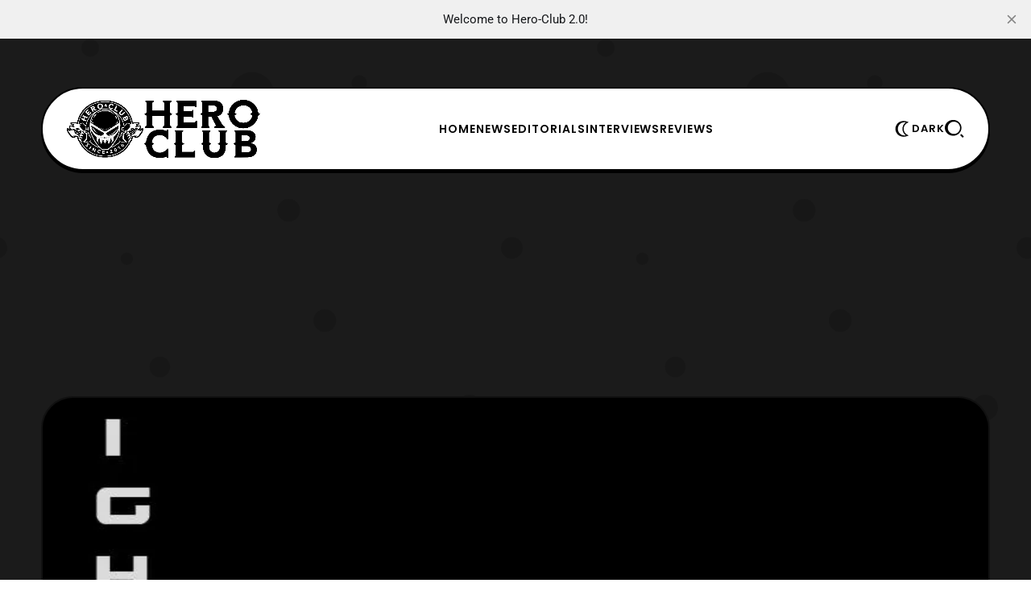

--- FILE ---
content_type: text/html; charset=utf-8
request_url: https://www.hero-club.com/here-comes-a-new-challenger/
body_size: 12602
content:
<!DOCTYPE html>
<html lang="en">
    <head>
        <title>Here Comes a New Challenger! – Hero Club</title>
<meta charset="utf-8">
<meta name="viewport" content="width=device-width, initial-scale=1.0">


<link rel="preload" href="/assets/fonts/lexendexa-800.woff2?v=b220730e4e" as="font" type="font/woff2" crossorigin>
<link rel="preload" href="/assets/fonts/prompt-700.woff2?v=b220730e4e" as="font" type="font/woff2" crossorigin>
<link rel="preload" href="/assets/fonts/prompt-400.woff2?v=b220730e4e" as="font" type="font/woff2" crossorigin>
<style>
    @font-face {
        font-family: 'Lexend Exa';
        font-style: normal;
        font-weight: normal;
        font-display: swap;
        font-weight: 800;
        src: url('/assets/fonts/lexendexa-800.woff2?v=b220730e4e') format('woff2');
    }
    @font-face {
        font-family: 'Prompt';
        font-style: normal;
        font-display: swap;
        font-weight: 400;
        src: url('/assets/fonts/prompt-400.woff2?v=b220730e4e') format('woff2');
    }
    @font-face {
        font-family: 'Prompt';
        font-style: normal;
        font-display: swap;
        font-weight: 700;
        src: url('/assets/fonts/prompt-700.woff2?v=b220730e4e') format('woff2');
    }
</style>

<style>
    :root {
        --light-bg-color: #ffffff;
        --light-text-color: #000;
        --light-text-color-heavier: #000;
        --light-line-color: #000;

        --dark-bg-color: #111111;
        --dark-text-color: #fff;
        --dark-text-color-heavier: #fff;
        --dark-line-color: #fff;

        --color-accent: #356eff;
        --color-accent-text: #000;

        --gh-font-body: 'Prompt', sans-serif;
        --primary-font-weight: 400;
        --primary-font-size: 17px;
        --primary-line-height: 1.7;

        --second-font-weight: 800;
        --second-text-transform: uppercase;
        --second-font-size: 13px;
        --second-line-height: 1.5;
        --second-letter-spacing: 0.07em;
        --menu_font_size: 14px;

        --gh-font-heading: 'Lexend Exa', sans-serif;
        --heading-font-weight: 800;
        --heading-line-height: 1.23;
        --heading-letter-spacing: -0.04em;

        --h1_desktop-size: 59px;
        --h2_desktop-size: 46px;
        --h3_desktop-size: 35px;
        --h4_desktop-size: 27px;
        --h5_desktop-size: 21px;
        --h6_desktop-size: 17px;

        --h1_tablet-size: 54px;
        --h2_tablet-size: 42px;
        --h3_tablet-size: 32px;
        --h4_tablet-size: 26px;
        --h5_tablet-size: 27px;
        --h6_tablet-size: 17px;

        --h1_mobile-size: 50px;
        --h2_mobile-size: 40px;
        --h3_mobile-size: 32px;
        --h4_mobile-size: 26px;
        --h5_mobile-size: 21px;
        --h6_mobile-size: 17px;

        --site_bg: #1b1b1b;
        --cover_img: url(https://static.ghost.org/v5.0.0/images/publication-cover.jpg);
        --decor_size: 50%;

        --max_site_width: 1200px;
        --sitemain_width: calc(70% - 50px);
        --sitebar_width: calc(30% + 50px);
        --sitemain_one_width: 80%;
        --primary_space: 50px;
        --line_size: 2px;
        --vspace: 60px;

        --box-radius: 15px;
        --box-line-size: 2px;
        --box-radius: 40px;
        --box-padding: 30px;
        --box-padding-small: 20px;
        --shadow-size: 3px;

        --btn_line_size: 2px;
        --button_radius: 20px;
        --btn-line-size: 2px;
        --button-radius: 20px;
        --button-shadow-size: 2px;

        --logo_size: 240px;

        --logo_size_mobile: 180px;

    }
    @media screen and (max-width: 881px) {
        :root {
            --box-padding: 30px;
            --primary-font-size: 16px;
            --second-font-size: 12px;
            --vspace: 40px;
        }
    }
</style>

    <link rel="preload" as="style" href="/assets/css/style.min.css?v=b220730e4e">

<link rel="preload" as="script" href="/assets/js/main.min.js?v=b220730e4e">

    <link rel="stylesheet" type="text/css" href="/assets/css/style.min.css?v=b220730e4e">




    </head>
    <body class="post-template tag-featured tag-fighter-xaos tag-gaming tag-gundam tag-hello tag-introduction tag-macross tag-mecha tag-music tag-news tag-podcasts tag-reviews tag-tokusatsu tag-vga tag-video-games tag-xaos tag-youtube tag-hash-wp tag-hash-wp-post tag-hash-import-2025-06-09-19-02 gh-font-heading-poppins gh-font-body-roboto">
        
        <div class="site-bg">
            <div class="site-decor" style="background-image:url(&quot;data:image/svg+xml;charset=utf8,%3Csvg id='Layer_1' xmlns='http://www.w3.org/2000/svg' viewBox='0 0 500 500' style='enable-background:new 0 0 500 500'%3E%3Cstyle%3E .st0{fill:rgba%280%2C0%2C0%2C0.13%29} %3C/style%3E%3Ccircle class='st0' cx='87.5' cy='46.5' r='8.5'/%3E%3Ccircle class='st0' cx='94.5' cy='124.5' r='15.5'/%3E%3Ccircle class='st0' cx='244.5' cy='91.5' r='21.5'/%3E%3Ccircle class='st0' cx='348.5' cy='80.5' r='7.5'/%3E%3Ccircle class='st0' cx='155' cy='356' r='10'/%3E%3Ccircle class='st0' cx='422' cy='139' r='14'/%3E%3Ccircle class='st0' cx='123' cy='251' r='6'/%3E%3Ccircle class='st0' cx='280' cy='204' r='11'/%3E%3Ccircle class='st0' cx='315' cy='311' r='11'/%3E%3Ccircle class='st0' cx='262' cy='411' r='6'/%3E%3Ccircle class='st0' cx='455.5' cy='395.5' r='12.5'/%3E%3Ccircle class='st0' cx='432' cy='500' r='25'/%3E%3Ccircle class='st0' cx='432' r='25'/%3E%3Ccircle class='st0' cx='-3.5' cy='240.5' r='10.5'/%3E%3Ccircle class='st0' cx='496.5' cy='240.5' r='10.5'/%3E%3Ccircle class='st0' cx='96' cy='437' r='3'/%3E%3C/svg%3E&quot;
);"></div>

</div>

        <div class="site">

                <header class="site-header header1">
    <div class="site-section header-section is-skin bg-light bg-transparent">
        <div class="container">
            <div class="section-inner box-wrap">
                <div class="nav-wrap">
                    <div class="site-logo">
    <a href="https://www.hero-club.com" aria-label="Hero-Club">
            <img src="https://www.hero-club.com/content/images/2025/06/heroclublogo.png" alt="Hero-Club" fetchpriority="high" class="light-logo" width="100" height="50">

            <img src="https://www.hero-club.com/content/images/2025/06/heroclublogodark.png" alt="Hero-Club" fetchpriority="high" class="dark-logo" width="100" height="50">
    </a>
</div>

                    <nav class="nav-main">
                            <ul class="nav">
        <li class="offcanvas-header">
            <span class="popup-close">
                <span class="close-icon close-offcanvas"></span>
            </span>
        </li>
            <li class="nav-home">
                <a href="https://www.hero-club.com/">Home</a>
            </li>
            <li class="nav-news">
                <a href="https://www.hero-club.com/tag/news/">News</a>
            </li>
            <li class="nav-editorials">
                <a href="https://www.hero-club.com/tag/editorials/">Editorials</a>
            </li>
            <li class="nav-interviews">
                <a href="https://www.hero-club.com/tag/interviews/">Interviews</a>
            </li>
            <li class="nav-reviews">
                <a href="https://www.hero-club.com/tag/reviews/">Reviews</a>
            </li>

            <li class="extra-item">
        <a  href="https://www.hero-club.com/subscribe" class="btn-trigger button btn-text" aria-label="Subscribe">
            <span class="icon-svg">
                <svg xmlns="http://www.w3.org/2000/svg" viewBox="0 0 64 64"><path d="M30 0v6h4V0h-4zM10.785 7.955l-2.83 2.83 4.25 4.248 2.828-2.828-4.248-4.25zm42.43.002-4.25 4.248 2.828 2.83 4.25-4.25-2.828-2.828zM29 10C16.869 10 7 19.869 7 32c0 11.099 7.076 19.768 17 21.62V56c0 4.42 3.58 8 8 8s8-3.58 8-8v-3.5a21.8 21.8 0 0 0 7.55-4.95C51.71 43.4 54 37.88 54 32c0-5.88-2.29-11.4-6.45-15.55-4.08-4.102-9.514-6.373-15.3-6.438V10H29zm3 4c4.81 0 9.33 1.87 12.73 5.28C48.13 22.67 50 27.19 50 32c0 4.81-1.87 9.33-5.28 12.73-1.4 1.4-2.99 2.55-4.72 3.4a17.17 17.17 0 0 1-4 1.42V56h-8v-6.45a17.47 17.47 0 0 1-4-1.42c-1.73-.86-3.33-2.01-4.73-3.41C15.87 41.33 14 36.81 14 32c0-4.81 1.87-9.33 5.28-12.73C22.67 15.87 27.19 14 32 14zM0 30v4h5v-4H0zm58 0v4h6v-4h-6z"/></svg>
            </span>
                <span class="text-btn">Subscribe</span>
        </a>
    </li>

            </ul>

                    </nav>
                </div>

                <div class="nav_extra-wrap">
                    <ul class="nav-extra">
                        <li class="extra-item">
    <span class="btn-trigger skin-trigger trigger-dark button btn-text">
        <span class="icon-svg">
            <svg xmlns="http://www.w3.org/2000/svg" viewBox="0 0 64 64"><path d="M37.06 32c0-8.608 5.01-16.436 12.764-19.941l4.013-1.814-4.007-1.828a25.017 25.017 0 0 0-10.46-2.263h-4C21.271 6.154 9.8 17.749 9.8 32s11.471 25.846 25.57 25.846h4c3.65 0 7.169-.761 10.46-2.263l4.007-1.827-4.013-1.814C42.07 48.436 37.06 40.608 37.06 32zm-23.232-1.123zM39.37 53.846c-11.894 0-21.57-9.8-21.57-21.846s9.676-21.846 21.57-21.846c1.631 0 3.23.181 4.786.538C37.298 15.452 33.06 23.398 33.06 32s4.239 16.548 11.097 21.308a21.367 21.367 0 0 1-4.787.538z"/></svg>
        </span>
            <span class="text-btn">Dark</span>
    </span>

    <a href="#" class="btn-trigger skin-trigger trigger-light button btn-text">
        <span class="icon-svg">
            <svg xmlns="http://www.w3.org/2000/svg" viewBox="0 0 64 64"><path d="M37.06 32c0-8.608 5.01-16.436 12.764-19.941l4.013-1.814-4.007-1.828a25.017 25.017 0 0 0-10.46-2.263h-4C21.271 6.154 9.8 17.749 9.8 32s11.471 25.846 25.57 25.846h4c3.65 0 7.169-.761 10.46-2.263l4.007-1.827-4.013-1.814C42.07 48.436 37.06 40.608 37.06 32zm-23.232-1.123zM39.37 53.846c-11.894 0-21.57-9.8-21.57-21.846s9.676-21.846 21.57-21.846c1.631 0 3.23.181 4.786.538C37.298 15.452 33.06 23.398 33.06 32s4.239 16.548 11.097 21.308a21.367 21.367 0 0 1-4.787.538z"/></svg>
        </span>
            <span class="text-btn">Light</span>
    </a>
</li>
                                                <li class="extra-item mob_desk-trigger">
    <span class="btn-trigger button btn-text" data-ghost-search>
        <span class="icon-svg">
            <svg xmlns="http://www.w3.org/2000/svg" viewBox="0 0 52 48"><path d="M22.4 0c12.365 0 22.4 9.527 22.4 21.266 0 11.739-10.035 21.266-22.4 21.266-12.365 0-22.4-9.527-22.4-21.266C0 9.527 10.035 0 22.4 0Zm2.066 37.806c9.137 0 16.54-7.403 16.54-16.54s-7.403-16.54-16.54-16.54-16.54 7.403-16.54 16.54 7.403 16.54 16.54 16.54Zm20.05.168 6.684 6.682L47.856 48l-6.682-6.685 3.341-3.34Z"/></svg>
        </span>
    </span>
</li>
                        <li class="extra-item mobile-trigger">
    <a href="#" class="btn-trigger menu-trigger button btn-text" aria-label="Menu">
        <span class="icon-svg">
            <svg xmlns="http://www.w3.org/2000/svg" viewBox="0 0 48 35"><path d="M0 30.91h48v4H0v-4ZM0 0h48v4H0V0Zm0 15.455h48v4H0v-4Z"/></svg>
        </span>
            <span class="text-btn">Menu</span>
    </a>
</li>
                    </ul>
                </div>
            </div>
        </div>
        <div class="container">
<meta name="description" content="Hello there everyone at Hero Club, it is Fighter xaos, one half of The Geek Fighters. I’m here to announce that I’m now officially a member here at Hero Club and one can expect me and my friend 16 Bit Jeff, who will write his own introduction to bring our editorials, and other content right here. A">
    <link rel="icon" href="https://www.hero-club.com/content/images/size/w256h256/2025/06/hcfavicon.png" type="image/png">
    <link rel="canonical" href="https://www.hero-club.com/here-comes-a-new-challenger/">
    <meta name="referrer" content="no-referrer-when-downgrade">
    
    <meta property="og:site_name" content="Hero-Club">
    <meta property="og:type" content="article">
    <meta property="og:title" content="Here Comes a New Challenger! – Hero Club">
    <meta property="og:description" content="Hello there everyone at Hero Club, it is Fighter xaos, one half of The Geek Fighters. I’m here to announce that I’m now officially a member here at Hero Club and one can expect me and my friend 16 Bit Jeff, who will write his own introduction to bring our editorials, and other content right here. A">
    <meta property="og:url" content="https://www.hero-club.com/here-comes-a-new-challenger/">
    <meta property="og:image" content="https://www.hero-club.com/content/images/wp-content/uploads/2016/11/fighterxaoslogo.jpg">
    <meta property="article:published_time" content="2016-11-21T17:00:14.000Z">
    <meta property="article:modified_time" content="2016-11-21T17:00:14.000Z">
    <meta property="article:tag" content="Featured">
    <meta property="article:tag" content="Fighter Xaos">
    <meta property="article:tag" content="Gaming">
    <meta property="article:tag" content="Gundam">
    <meta property="article:tag" content="hello">
    <meta property="article:tag" content="introduction">
    <meta property="article:tag" content="Macross">
    <meta property="article:tag" content="Mecha">
    <meta property="article:tag" content="Music">
    <meta property="article:tag" content="News">
    <meta property="article:tag" content="Podcasts">
    <meta property="article:tag" content="Reviews">
    <meta property="article:tag" content="Tokusatsu">
    <meta property="article:tag" content="VGA">
    <meta property="article:tag" content="Video Games">
    <meta property="article:tag" content="Xaos">
    <meta property="article:tag" content="YouTube">
    
    <meta property="article:publisher" content="https://www.facebook.com/HeroClub4Life/">
    <meta name="twitter:card" content="summary_large_image">
    <meta name="twitter:title" content="Here Comes a New Challenger! – Hero Club">
    <meta name="twitter:description" content="Hello there everyone at Hero Club, it is Fighter xaos, one half of The Geek Fighters. I’m here to announce that I’m now officially a member here at Hero Club and one can expect me and my friend 16 Bit Jeff, who will write his own introduction to bring our editorials, and other content right here. A">
    <meta name="twitter:url" content="https://www.hero-club.com/here-comes-a-new-challenger/">
    <meta name="twitter:image" content="https://www.hero-club.com/content/images/wp-content/uploads/2016/11/fighterxaoslogo.jpg">
    <meta name="twitter:label1" content="Written by">
    <meta name="twitter:data1" content="Jeremias De Leon">
    <meta name="twitter:label2" content="Filed under">
    <meta name="twitter:data2" content="Featured, Fighter Xaos, Gaming, Gundam, hello, introduction, Macross, Mecha, Music, News, Podcasts, Reviews, Tokusatsu, VGA, Video Games, Xaos, YouTube">
    <meta name="twitter:site" content="@HeroClub4Life">
    <meta property="og:image:width" content="800">
    <meta property="og:image:height" content="800">
    
    <script type="application/ld+json">
{
    "@context": "https://schema.org",
    "@type": "Article",
    "publisher": {
        "@type": "Organization",
        "name": "Hero-Club",
        "url": "https://www.hero-club.com/",
        "logo": {
            "@type": "ImageObject",
            "url": "https://www.hero-club.com/content/images/2025/06/heroclublogo.png"
        }
    },
    "author": {
        "@type": "Person",
        "name": "Jeremias De Leon",
        "image": {
            "@type": "ImageObject",
            "url": "https://www.gravatar.com/avatar/7ac6854758283e48abcfbe680f90e748?s=250&r=x&d=mp",
            "width": 251,
            "height": 251
        },
        "url": "https://www.hero-club.com/author/fighterxaos/",
        "sameAs": []
    },
    "headline": "Here Comes a New Challenger! – Hero Club",
    "url": "https://www.hero-club.com/here-comes-a-new-challenger/",
    "datePublished": "2016-11-21T17:00:14.000Z",
    "dateModified": "2016-11-21T17:00:14.000Z",
    "image": {
        "@type": "ImageObject",
        "url": "https://www.hero-club.com/content/images/wp-content/uploads/2016/11/fighterxaoslogo.jpg",
        "width": 800,
        "height": 800
    },
    "keywords": "Featured, Fighter Xaos, Gaming, Gundam, hello, introduction, Macross, Mecha, Music, News, Podcasts, Reviews, Tokusatsu, VGA, Video Games, Xaos, YouTube",
    "description": "Hello there everyone at Hero Club, it is Fighter xaos, one half of The Geek Fighters. I’m here to announce that I’m now officially a member here at Hero Club and one can expect me and my friend 16 Bit Jeff, who will write his own introduction to bring our editorials, and other content right here. A",
    "mainEntityOfPage": "https://www.hero-club.com/here-comes-a-new-challenger/"
}
    </script>

    <meta name="generator" content="Ghost 6.13">
    <link rel="alternate" type="application/rss+xml" title="Hero-Club" href="https://www.hero-club.com/rss/">
    
    <script defer src="https://cdn.jsdelivr.net/ghost/sodo-search@~1.8/umd/sodo-search.min.js" data-key="c887fc7e9186eaf0634a6011a1" data-styles="https://cdn.jsdelivr.net/ghost/sodo-search@~1.8/umd/main.css" data-sodo-search="https://www.hero-club.com/" data-locale="en" crossorigin="anonymous"></script>
    <script defer src="https://cdn.jsdelivr.net/ghost/announcement-bar@~1.1/umd/announcement-bar.min.js" data-announcement-bar="https://www.hero-club.com/" data-api-url="https://www.hero-club.com/members/api/announcement/" crossorigin="anonymous"></script>
    <link href="https://www.hero-club.com/webmentions/receive/" rel="webmention">
    <script defer src="/public/cards.min.js?v=b220730e4e"></script><style>:root {--ghost-accent-color: #356eff;}</style>
    <link rel="stylesheet" type="text/css" href="/public/cards.min.css?v=b220730e4e">
    <!-- Google tag (gtag.js) -->
<script async src="https://www.googletagmanager.com/gtag/js?id=G-82YG0JVLJ2"></script>
<script>
  window.dataLayer = window.dataLayer || [];
  function gtag(){dataLayer.push(arguments);}
  gtag('js', new Date());

  gtag('config', 'G-82YG0JVLJ2');
</script>
<div align="center"><script async src="https://pagead2.googlesyndication.com/pagead/js/adsbygoogle.js?client=ca-pub-6831224342110530"
     crossorigin="anonymous"></script>
<!-- mobile banner [previously link ad unit] -->
<ins class="adsbygoogle"
     style="display:block; background-color: rgba(119, 25, 0, 0) !important; align=center"
     data-ad-client="ca-pub-6831224342110530"
     data-ad-slot="2584796743"
     data-ad-format="auto"
     data-full-width-responsive="true"></ins>
<script>
     (adsbygoogle = window.adsbygoogle || []).push({});
</script></div>
    <link rel="preconnect" href="https://fonts.bunny.net"><link rel="stylesheet" href="https://fonts.bunny.net/css?family=poppins:400,500,600|roboto:400,500,700"><style>:root {--gh-font-heading: Poppins;--gh-font-body: Roboto;}</style>
        </div>
    </div>
</header>
<meta name="description" content="Hello there everyone at Hero Club, it is Fighter xaos, one half of The Geek Fighters. I’m here to announce that I’m now officially a member here at Hero Club and one can expect me and my friend 16 Bit Jeff, who will write his own introduction to bring our editorials, and other content right here. A">
    <link rel="icon" href="https://www.hero-club.com/content/images/size/w256h256/2025/06/hcfavicon.png" type="image/png">
    <link rel="canonical" href="https://www.hero-club.com/here-comes-a-new-challenger/">
    <meta name="referrer" content="no-referrer-when-downgrade">
    
    <meta property="og:site_name" content="Hero-Club">
    <meta property="og:type" content="article">
    <meta property="og:title" content="Here Comes a New Challenger! – Hero Club">
    <meta property="og:description" content="Hello there everyone at Hero Club, it is Fighter xaos, one half of The Geek Fighters. I’m here to announce that I’m now officially a member here at Hero Club and one can expect me and my friend 16 Bit Jeff, who will write his own introduction to bring our editorials, and other content right here. A">
    <meta property="og:url" content="https://www.hero-club.com/here-comes-a-new-challenger/">
    <meta property="og:image" content="https://www.hero-club.com/content/images/wp-content/uploads/2016/11/fighterxaoslogo.jpg">
    <meta property="article:published_time" content="2016-11-21T17:00:14.000Z">
    <meta property="article:modified_time" content="2016-11-21T17:00:14.000Z">
    <meta property="article:tag" content="Featured">
    <meta property="article:tag" content="Fighter Xaos">
    <meta property="article:tag" content="Gaming">
    <meta property="article:tag" content="Gundam">
    <meta property="article:tag" content="hello">
    <meta property="article:tag" content="introduction">
    <meta property="article:tag" content="Macross">
    <meta property="article:tag" content="Mecha">
    <meta property="article:tag" content="Music">
    <meta property="article:tag" content="News">
    <meta property="article:tag" content="Podcasts">
    <meta property="article:tag" content="Reviews">
    <meta property="article:tag" content="Tokusatsu">
    <meta property="article:tag" content="VGA">
    <meta property="article:tag" content="Video Games">
    <meta property="article:tag" content="Xaos">
    <meta property="article:tag" content="YouTube">
    
    <meta property="article:publisher" content="https://www.facebook.com/HeroClub4Life/">
    <meta name="twitter:card" content="summary_large_image">
    <meta name="twitter:title" content="Here Comes a New Challenger! – Hero Club">
    <meta name="twitter:description" content="Hello there everyone at Hero Club, it is Fighter xaos, one half of The Geek Fighters. I’m here to announce that I’m now officially a member here at Hero Club and one can expect me and my friend 16 Bit Jeff, who will write his own introduction to bring our editorials, and other content right here. A">
    <meta name="twitter:url" content="https://www.hero-club.com/here-comes-a-new-challenger/">
    <meta name="twitter:image" content="https://www.hero-club.com/content/images/wp-content/uploads/2016/11/fighterxaoslogo.jpg">
    <meta name="twitter:label1" content="Written by">
    <meta name="twitter:data1" content="Jeremias De Leon">
    <meta name="twitter:label2" content="Filed under">
    <meta name="twitter:data2" content="Featured, Fighter Xaos, Gaming, Gundam, hello, introduction, Macross, Mecha, Music, News, Podcasts, Reviews, Tokusatsu, VGA, Video Games, Xaos, YouTube">
    <meta name="twitter:site" content="@HeroClub4Life">
    <meta property="og:image:width" content="800">
    <meta property="og:image:height" content="800">
    
    <script type="application/ld+json">
{
    "@context": "https://schema.org",
    "@type": "Article",
    "publisher": {
        "@type": "Organization",
        "name": "Hero-Club",
        "url": "https://www.hero-club.com/",
        "logo": {
            "@type": "ImageObject",
            "url": "https://www.hero-club.com/content/images/2025/06/heroclublogo.png"
        }
    },
    "author": {
        "@type": "Person",
        "name": "Jeremias De Leon",
        "image": {
            "@type": "ImageObject",
            "url": "https://www.gravatar.com/avatar/7ac6854758283e48abcfbe680f90e748?s=250&r=x&d=mp",
            "width": 251,
            "height": 251
        },
        "url": "https://www.hero-club.com/author/fighterxaos/",
        "sameAs": []
    },
    "headline": "Here Comes a New Challenger! – Hero Club",
    "url": "https://www.hero-club.com/here-comes-a-new-challenger/",
    "datePublished": "2016-11-21T17:00:14.000Z",
    "dateModified": "2016-11-21T17:00:14.000Z",
    "image": {
        "@type": "ImageObject",
        "url": "https://www.hero-club.com/content/images/wp-content/uploads/2016/11/fighterxaoslogo.jpg",
        "width": 800,
        "height": 800
    },
    "keywords": "Featured, Fighter Xaos, Gaming, Gundam, hello, introduction, Macross, Mecha, Music, News, Podcasts, Reviews, Tokusatsu, VGA, Video Games, Xaos, YouTube",
    "description": "Hello there everyone at Hero Club, it is Fighter xaos, one half of The Geek Fighters. I’m here to announce that I’m now officially a member here at Hero Club and one can expect me and my friend 16 Bit Jeff, who will write his own introduction to bring our editorials, and other content right here. A",
    "mainEntityOfPage": "https://www.hero-club.com/here-comes-a-new-challenger/"
}
    </script>

    <meta name="generator" content="Ghost 6.13">
    <link rel="alternate" type="application/rss+xml" title="Hero-Club" href="https://www.hero-club.com/rss/">
    
    <script defer src="https://cdn.jsdelivr.net/ghost/sodo-search@~1.8/umd/sodo-search.min.js" data-key="c887fc7e9186eaf0634a6011a1" data-styles="https://cdn.jsdelivr.net/ghost/sodo-search@~1.8/umd/main.css" data-sodo-search="https://www.hero-club.com/" data-locale="en" crossorigin="anonymous"></script>
    <script defer src="https://cdn.jsdelivr.net/ghost/announcement-bar@~1.1/umd/announcement-bar.min.js" data-announcement-bar="https://www.hero-club.com/" data-api-url="https://www.hero-club.com/members/api/announcement/" crossorigin="anonymous"></script>
    <link href="https://www.hero-club.com/webmentions/receive/" rel="webmention">
    <script defer src="/public/cards.min.js?v=b220730e4e"></script><style>:root {--ghost-accent-color: #356eff;}</style>
    <link rel="stylesheet" type="text/css" href="/public/cards.min.css?v=b220730e4e">
    <!-- Google tag (gtag.js) -->
<script async src="https://www.googletagmanager.com/gtag/js?id=G-82YG0JVLJ2"></script>
<script>
  window.dataLayer = window.dataLayer || [];
  function gtag(){dataLayer.push(arguments);}
  gtag('js', new Date());

  gtag('config', 'G-82YG0JVLJ2');
</script>
<div align="center"><script async src="https://pagead2.googlesyndication.com/pagead/js/adsbygoogle.js?client=ca-pub-6831224342110530"
     crossorigin="anonymous"></script>
<!-- mobile banner [previously link ad unit] -->
<ins class="adsbygoogle"
     style="display:block; background-color: rgba(119, 25, 0, 0) !important; align=center"
     data-ad-client="ca-pub-6831224342110530"
     data-ad-slot="2584796743"
     data-ad-format="auto"
     data-full-width-responsive="true"></ins>
<script>
     (adsbygoogle = window.adsbygoogle || []).push({});
</script></div>
    <link rel="preconnect" href="https://fonts.bunny.net"><link rel="stylesheet" href="https://fonts.bunny.net/css?family=poppins:400,500,600|roboto:400,500,700"><style>:root {--gh-font-heading: Poppins;--gh-font-body: Roboto;}</style>


            <main id="site-main" class="site-main">
                


            <div class="site-section bg-dark image-section bg-transparent">
        <div class="container">
            <div class="entry-thumbnail featured-image box-wrap box-thumbnail content-kg">
                <div class="thumb-container thumb-56">
                    <figure>
    <picture>
        <source
            srcset="/content/images/size/w300/format/webp/wp-content/uploads/2016/11/fighterxaoslogo.jpg 300w,
                    /content/images/size/w400/format/webp/wp-content/uploads/2016/11/fighterxaoslogo.jpg 400w,
                    /content/images/size/w600/format/webp/wp-content/uploads/2016/11/fighterxaoslogo.jpg 600w,
                    /content/images/size/w800/format/webp/wp-content/uploads/2016/11/fighterxaoslogo.jpg 800w,
                    /content/images/size/w1200/format/webp/wp-content/uploads/2016/11/fighterxaoslogo.jpg 1200w"
            sizes="100vw"
            type="image/webp"
        >
        <img class="thumb-image"
            srcset="/content/images/size/w300/wp-content/uploads/2016/11/fighterxaoslogo.jpg 300w,
                    /content/images/size/w400/wp-content/uploads/2016/11/fighterxaoslogo.jpg 400w,
                    /content/images/size/w600/wp-content/uploads/2016/11/fighterxaoslogo.jpg 600w,
                    /content/images/size/w800/wp-content/uploads/2016/11/fighterxaoslogo.jpg 800w,
                    /content/images/size/w1200/wp-content/uploads/2016/11/fighterxaoslogo.jpg 1200w"
            sizes="100vw"
            src="/content/images/size/w1200/wp-content/uploads/2016/11/fighterxaoslogo.jpg"
            alt="Here Comes a New Challenger!"
        >
    </picture>
</figure>

                </div>
            </div>
        </div>
    </div>

<div class="site-section article3 post-section is-skin bg-light bg-transparent">
    <div class="container">
        <div class="site-content with-sidebar">
            <div class="box-wrap box-post">
                <div class="article-header entry-header text-center">
                    <div class="block-sign">
                        <span class="sign-line first"></span>
                            <div class="entry-meta meta-top">
                <a href="/tag/featured/" title="Featured" class="meta-tag meta-item">#Featured</a>
    </div>
                        <span class="sign-line last"></span>
                    </div>

                    <h1 class="entry-title">
                        Here Comes a New Challenger!
                    </h1>

                        <div class="entry-excerpt">
                            Hello there everyone at Hero Club, it is Fighter xaos, one half of The Geek Fighters. I’m here to announce that I’m now officially a member here at Hero Club and one can expect me and my friend 16 Bit Jeff, who will write his own introduction to bring our editorials, and other content right here. A
                        </div>

                        <div class="entry-meta meta-bottom">
            <div class="meta-author meta-item">
                <div class="authors-ava">
                            <a href="/author/fighterxaos/" class="ava-url">
                                <picture>
                                    <source
                                        srcset="https://www.gravatar.com/avatar/7ac6854758283e48abcfbe680f90e748?s&#x3D;250&amp;r&#x3D;x&amp;d&#x3D;mp"
                                        type="image/webp"
                                    >
                                    <img class="author-image"
                                        src="https://www.gravatar.com/avatar/7ac6854758283e48abcfbe680f90e748?s&#x3D;250&amp;r&#x3D;x&amp;d&#x3D;mp"
                                        loading="lazy"
                                        alt="Jeremias De Leon"
                                    >
                                </picture>
                            </a>
                </div>
                <div class="authors-name info-text">By&nbsp;<a href="/author/fighterxaos/">Jeremias De Leon</a></div>
            </div>
            <div class="meta-date meta-item">
                <span class="info-icon"><span class="icon-svg"><svg xmlns="http://www.w3.org/2000/svg" viewBox="0 0 64 64"><path d="M30 4C14.561 4 2 16.561 2 32s12.561 28 28 28h3c15.439 0 28-12.561 28-28S48.439 4 33 4h-3zm3 4c13.233 0 24 10.766 24 24S46.233 56 33 56 9 45.234 9 32 19.767 8 33 8zm1 7-5 20h19v-8H35l3-12h-4z"/></svg>
</span></span>
                <time class="info-text" datetime="2016-11-21">Nov 21, 2016</time>
            </div>
                <div class="meta-read meta-item">
                    <span class="info-icon"><span class="icon-svg"><svg xmlns="http://www.w3.org/2000/svg" fill="currentColor" viewBox="0 0 24 24"><path d="M13 21v2h-2v-2H3a1 1 0 0 1-1-1V4a1 1 0 0 1 1-1h6a3.99 3.99 0 0 1 3 1.354A3.99 3.99 0 0 1 15 3h6a1 1 0 0 1 1 1v16a1 1 0 0 1-1 1h-8Zm7-2V5h-5a2 2 0 0 0-2 2v12h7Zm-9 0V7a2 2 0 0 0-2-2H4v14h7Z"/></svg>
</span></span>
                    <span class="info-text">1 min read</span>
                </div>
    </div>
                </div>

                <div class="article-content content-kg">
                    <p>Hello there everyone at <strong>Hero Club</strong>, it is <strong>Fighter xaos, </strong>one half of <strong>The Geek Fighters</strong>. I’m here to announce that I’m now officially a member here at <strong>Hero Club</strong> and one can expect me and my friend <strong>16 Bit Jeff</strong>, who will write his own introduction to bring our editorials, and other content right here.</p><p>A little about <b>The Geek Fighters</b>, some years ago I founded a group called <strong>The Geek Fighters</strong> with <strong>16 Bit Jeff</strong>. We sort of disbanded and worked on our own, but we eventually made a gaming group on YouTube called <strong>The Game Riffers</strong> which kept the gaming side of our group alive. Well thanks to <strong>Hero Club</strong>, <strong>The Geek Fighters</strong> are now back to fully produce the content we always wanted. We’ll still have our gaming content under <strong>The Game Riffers</strong> name<strong> </strong>that we’ll post here, but one can consider it as <strong>The Geek Fighters</strong> content.</p><p>Then as for a little about myself, I am an artist and writer who studied graphic design. My current goals include having a published comic, writing a few books and possibly script movies. My interests are pretty much the same as everyone else here: comics, anime, video games, and Tokusatsu. Though I guess if I had to say what my specialty is, it is in mecha anime and video game music.</p><p>So get ready to see podcasts, articles on Gundam and/or Macross, articles on gaming, and editorials on anything I can think of that’s relevant to <b>Hero Club. </b>And of course our annual streams for E3 and the VGAs! Looking forward to creating content for everyone out there who is read this!</p><p>Also, for those interested here’s some relevant links to follow me at:</p><p><a href="http://thebrokeninfinite.com/?ref=hero-club.com">TheBrokenInfinite</a> (another site I help run)</p><p>Twitter: <a href="http://twitter.com/ikariradio?ref=hero-club.com">@ikariradio</a></p><p>GameRiffers YouTube: <a href="http://youtube.com/thegameriffers?ref=hero-club.com">TheGameRiffers</a></p><p>My YouTube: <a href="http://youtube.com/bradburnsrival?ref=hero-club.com">xaos youtube</a></p><p>My Deviant Art: <a href="http://fighterxaos.deviantart.com/?ref=hero-club.com">xaos deviantart</a></p>
                </div>

                    <div class="single-tags">
                        <div class="entry-tags">
                                <a href="/tag/featured/" title="Featured">#Featured</a>
                                <a href="/tag/fighter-xaos/" title="Fighter Xaos">#Fighter Xaos</a>
                                <a href="/tag/gaming/" title="Gaming">#Gaming</a>
                                <a href="/tag/gundam/" title="Gundam">#Gundam</a>
                                <a href="/tag/hello/" title="hello">#hello</a>
                                <a href="/tag/introduction/" title="introduction">#introduction</a>
                                <a href="/tag/macross/" title="Macross">#Macross</a>
                                <a href="/tag/mecha/" title="Mecha">#Mecha</a>
                                <a href="/tag/music/" title="Music">#Music</a>
                                <a href="/tag/news/" title="News">#News</a>
                                <a href="/tag/podcasts/" title="Podcasts">#Podcasts</a>
                                <a href="/tag/reviews/" title="Reviews">#Reviews</a>
                                <a href="/tag/tokusatsu/" title="Tokusatsu">#Tokusatsu</a>
                                <a href="/tag/vga/" title="VGA">#VGA</a>
                                <a href="/tag/video-games/" title="Video Games">#Video Games</a>
                                <a href="/tag/xaos/" title="Xaos">#Xaos</a>
                                <a href="/tag/youtube/" title="YouTube">#YouTube</a>
                            </div>
                    </div>
            </div>

                <div class="box-wrap">
        <div class="block-sign widget-heading">
            <span class="sign-line first"></span>
            <h2 class="heading-text head4">Share This Article</h2>
            <span class="sign-line last"></span>
        </div>

        <div class="social-icons social-shares">
            <a class="social-icon s-facebook" href="https://www.facebook.com/sharer/sharer.php?u=https://www.hero-club.com/here-comes-a-new-challenger/" rel="nofollow" title="Facebook" target="_blank">
                <span class="icon-svg">
                    <svg xmlns="http://www.w3.org/2000/svg" viewBox="0 0 512 512"><path d="M512 256C512 114.6 397.4 0 256 0S0 114.6 0 256c0 120 82.7 220.8 194.2 248.5V334.2h-52.8V256h52.8v-33.7c0-87.1 39.4-127.5 125-127.5 16.2 0 44.2 3.2 55.7 6.4V172c-6-.6-16.5-1-29.6-1-42 0-58.2 15.9-58.2 57.2V256h83.6l-14.4 78.2H287v175.9C413.8 494.8 512 386.9 512 256z"/></svg>
                </span>
            </a>

            <a class="social-icon s-twitter" href="https://twitter.com/share?text=Here%20Comes%20a%20New%20Challenger!&url=https://www.hero-club.com/here-comes-a-new-challenger/" rel="nofollow" title="Twitter" target="_blank">
                <span class="icon-svg">
                    <svg xmlns="http://www.w3.org/2000/svg" height="1em" viewBox="0 0 512 512"><path d="M389.2 48h70.6L305.6 224.2 487 464H345L233.7 318.6 106.5 464H35.8l164.9-188.5L26.8 48h145.6l100.5 132.9L389.2 48zm-24.8 373.8h39.1L151.1 88h-42l255.3 333.8z"/></svg>
                </span>
            </a>

            <a class="social-icon s-linkedin" href="https://www.linkedin.com/shareArticle?mini=true&url=Here%20Comes%20a%20New%20Challenger!&url=https://www.hero-club.com/here-comes-a-new-challenger/" rel="nofollow" title="Linkedin" target="_blank">
                <span class="icon-svg">
                    <svg xmlns="http://www.w3.org/2000/svg" viewBox="0 0 448 512"><path d="M100.28 448H7.4V148.9h92.88zM53.79 108.1C24.09 108.1 0 83.5 0 53.8a53.79 53.79 0 0 1 107.58 0c0 29.7-24.1 54.3-53.79 54.3zM447.9 448h-92.68V302.4c0-34.7-.7-79.2-48.29-79.2-48.29 0-55.69 37.7-55.69 76.7V448h-92.78V148.9h89.08v40.8h1.3c12.4-23.5 42.69-48.3 87.88-48.3 94 0 111.28 61.9 111.28 142.3V448z"/></svg>
                </span>
            </a>

            <a class="social-icon s-telegram" href="https://telegram.me/share/url?text=Here%20Comes%20a%20New%20Challenger!&url=https://www.hero-club.com/here-comes-a-new-challenger/" rel="nofollow" title="Telegram" target="_blank">
                <span class="icon-svg">
                    <svg xmlns="http://www.w3.org/2000/svg" viewBox="0 0 448 512"><path d="M446.7 98.6l-67.6 318.8c-5.1 22.5-18.4 28.1-37.3 17.5l-103-75.9-49.7 47.8c-5.5 5.5-10.1 10.1-20.7 10.1l7.4-104.9 190.9-172.5c8.3-7.4-1.8-11.5-12.9-4.1L117.8 284 16.2 252.2c-22.1-6.9-22.5-22.1 4.6-32.7L418.2 66.4c18.4-6.9 34.5 4.1 28.5 32.2z"/></svg>
                </span>
            </a>

            <a class="social-icon s-link link-share" href="https://www.hero-club.com/here-comes-a-new-challenger/" data-clipboard-text="https://www.hero-club.com/here-comes-a-new-challenger/" title="Share Link">
                <span class="icon-svg">
                    <svg xmlns="http://www.w3.org/2000/svg" viewBox="0 0 640 512"><path d="M579.8 267.7c56.5-56.5 56.5-148 0-204.5-50-50-128.8-56.5-186.3-15.4l-1.6 1.1c-14.4 10.3-17.7 30.3-7.4 44.6s30.3 17.7 44.6 7.4l1.6-1.1c32.1-22.9 76-19.3 103.8 8.6 31.5 31.5 31.5 82.5 0 114L422.3 334.8c-31.5 31.5-82.5 31.5-114 0-27.9-27.9-31.5-71.8-8.6-103.8l1.1-1.6c10.3-14.4 6.9-34.4-7.4-44.6s-34.4-6.9-44.6 7.4l-1.1 1.6C206.5 251.2 213 330 263 380c56.5 56.5 148 56.5 204.5 0l112.3-112.3zM60.2 244.3c-56.5 56.5-56.5 148 0 204.5 50 50 128.8 56.5 186.3 15.4l1.6-1.1c14.4-10.3 17.7-30.3 7.4-44.6s-30.3-17.7-44.6-7.4l-1.6 1.1c-32.1 22.9-76 19.3-103.8-8.6C74 372 74 321 105.5 289.5l112.2-112.3c31.5-31.5 82.5-31.5 114 0 27.9 27.9 31.5 71.8 8.6 103.9l-1.1 1.6c-10.3 14.4-6.9 34.4 7.4 44.6s34.4 6.9 44.6-7.4l1.1-1.6C433.5 260.8 427 182 377 132c-56.5-56.5-148-56.5-204.5 0L60.2 244.3z"/></svg>
                </span>
                <div class="share-tooltip">Permalink Copied</div>
            </a>
            <textarea class="link-copy screen-reader-text" id="share-area" name="share-area" aria-label="Link Area">https://www.hero-club.com/here-comes-a-new-challenger/</textarea>
        </div>
    </div>

    <script>
        var copyTextareaBtn = document.querySelector('.link-share');
        var tooltip = document.querySelector('.share-tooltip');
        copyTextareaBtn.addEventListener('click', function(event) {
            event.preventDefault()
            var copyTextarea = document.querySelector('#share-area');
            copyTextarea.focus();
            copyTextarea.select();

            try {
                var successful = document.execCommand('copy');
                var msg = successful ? 'successful' : 'unsuccessful';
                tooltip.classList.add('visible');

                setTimeout(function() {
                    tooltip.classList.remove('visible');
                }, 2000);
            } catch (err) {
                console.log('Oops, unable to copy');
            }
        });
    </script>

            <div class="box-wrap">
    <div class="block-sign widget-heading head4">
        <div class="sign-line first"></div>
        <div class="heading-text">
            <div class="nav-head">
                    <a href="/official-photos-complete-selection-animation-dragon-ball-dragon-radar/" rel="Prev" aria-label="Previous Post Arrow">
                        <span class="nav-prev-head">
                            <span class="icon-svg">
                                <svg xmlns="http://www.w3.org/2000/svg" viewBox="0 0 64 64"><path d="M42.144 3h-8.592L22.203 32 33.69 61h8.601L30.797 32z"/></svg>
                            </span>
                            <span class="nav-head-text">
                                Prev
                            </span>
                        </span>
                    </a>

                    <a href="/s-h-figuarts-super-evolved-heart-roidmude-release-details-revealed/" rel="Next" aria-label="Next Post Arrow">
                        <span class="nav-next-head">
                            <span class="nav-head-text">
                                Next
                            </span>
                            <span class="icon-svg">
                                <svg xmlns="http://www.w3.org/2000/svg" viewBox="0 0 64 64"><path d="M22.103 3h8.592l11.349 29-11.488 29h-8.6l11.493-29z"/></svg>
                            </span>
                        </span>
                    </a>
            </div>
        </div>
        <div class="sign-line last"></div>
    </div>

    <nav class="entry-navigation">
        <div class="entry-navigation-left">
                <a href="/official-photos-complete-selection-animation-dragon-ball-dragon-radar/" rel="Prev" aria-label="Previous Post">
                    <div class="nav-post">
                        <div class="nav-thumbnail">
                            <div class="thumb-container thumb-100">
                                <picture>
    <source
        srcset="/content/images/size/w150/format/webp/wp-content/uploads/2016/11/complete-selection-animation-dragon-radar.gif"
        type="image/webp"
    >
    <img class="thumb-image"
        src="/content/images/size/w150/wp-content/uploads/2016/11/complete-selection-animation-dragon-radar.gif"
        alt="Official Images: Complete Selection Animation Dragon Ball Dragon Radar"
        loading="lazy"
    >
</picture>

                            </div>
                        </div>
                        <div class="nav-desc">
                            <div class="head5">Official Images: Complete Selection Animation Dragon Ball Dragon Radar</div>
                        </div>
                    </div>
                </a>
        </div>
        <div class="entry-navigation-right">
                <a href="/s-h-figuarts-super-evolved-heart-roidmude-release-details-revealed/" rel="Next" aria-label="Next Post">
                    <div class="nav-post">
                        <div class="nav-thumbnail">
                            <div class="thumb-container thumb-100">
                                <picture>
    <source
        srcset="/content/images/size/w150/format/webp/wp-content/uploads/2016/11/figuroh-s-h-figuarts-super-heart-roidmude.jpg"
        type="image/webp"
    >
    <img class="thumb-image"
        src="/content/images/size/w150/wp-content/uploads/2016/11/figuroh-s-h-figuarts-super-heart-roidmude.jpg"
        alt="S.H.Figuarts Super Evolved Heart Roidmude Release Details Revealed"
        loading="lazy"
    >
</picture>

                            </div>
                        </div>
                        <div class="nav-desc">
                            <div class="head5">S.H.Figuarts Super Evolved Heart Roidmude Release Details Revealed</div>
                        </div>
                    </div>
                </a>
        </div>
    </nav>
</div>

            <div class="box-wrap">
    <div class="block-sign widget-heading">
        <span class="sign-line first"></span>
        <h2 class="heading-text head4">Related Articles</h2>
        <span class="sign-line last"></span>
    </div>

            <div class="glide-contain nav-inside nav-center">
                <div class="glide hero-medium slider3 pre-slider3">
                    <div class="glide__track" data-glide-el="track">
                        <div class="glide__slides">
                                <article class="glide__slide post-card post">
                                    <div class="box-wrap box-post box-disable">
                                            <div class="entry-thumbnail box-thumbnail">
                                                <a class="thumb-link" href="/hero-club-levels-up-year-9/" title="Hero-Club Levels Up, Year 9!">
                                                    <div class="thumb-container thumb-75">
                                                        <picture>
    <source
        srcset="/content/images/size/w300/format/webp/2025/06/hcfeatureimage.jpg 300w,
                /content/images/size/w400/format/webp/2025/06/hcfeatureimage.jpg 400w,
                /content/images/size/w600/format/webp/2025/06/hcfeatureimage.jpg 600w,
                /content/images/size/w800/format/webp/2025/06/hcfeatureimage.jpg 800w"
        sizes="(max-width: 767px) 100vw, (max-width: 880px) 50vw, (max-width: 1024px) 33vw, 600px"
        type="image/webp"
    >
    <img class="thumb-image"
        srcset="/content/images/size/w300/2025/06/hcfeatureimage.jpg 300w,
                /content/images/size/w400/2025/06/hcfeatureimage.jpg 400w,
                /content/images/size/w600/2025/06/hcfeatureimage.jpg 600w,
                /content/images/size/w800/2025/06/hcfeatureimage.jpg 800w"
        sizes="(max-width: 767px) 100vw, (max-width: 880px) 50vw, (max-width: 1024px) 33vw, 600px"
        src="/content/images/size/w600/2025/06/hcfeatureimage.jpg"
        alt="Hero-Club Levels Up, Year 9!"
        loading="lazy"
    >
</picture>

                                                    </div>
                                                </a>
                                                    <div class="thumb-info info-center">
    </div>
                                            </div>

                                        <div class="post-desc text-center">
                                            <div class="post-desc-inner">
                                                <div class="entry-header">
    <h2 class="entry-title head5">
        <a class="title-text" href="/hero-club-levels-up-year-9/">
            Hero-Club Levels Up, Year 9!
        </a>
    </h2>
</div>
                                            </div>
                                        </div>
                                    </div>
                                </article>
                                <article class="glide__slide post-card post">
                                    <div class="box-wrap box-post box-disable">
                                            <div class="entry-thumbnail box-thumbnail">
                                                <a class="thumb-link" href="/indie-kaiju-toy-company-titanic-creations-interview/" title="Learning About Titanic Creations &amp; Making Monster Toys">
                                                    <div class="thumb-container thumb-75">
                                                        <picture>
    <source
        srcset="/content/images/size/w300/format/webp/2025/05/hc-interview-titanic-creations-v2.png 300w,
                /content/images/size/w400/format/webp/2025/05/hc-interview-titanic-creations-v2.png 400w,
                /content/images/size/w600/format/webp/2025/05/hc-interview-titanic-creations-v2.png 600w,
                /content/images/size/w800/format/webp/2025/05/hc-interview-titanic-creations-v2.png 800w"
        sizes="(max-width: 767px) 100vw, (max-width: 880px) 50vw, (max-width: 1024px) 33vw, 600px"
        type="image/webp"
    >
    <img class="thumb-image"
        srcset="/content/images/size/w300/2025/05/hc-interview-titanic-creations-v2.png 300w,
                /content/images/size/w400/2025/05/hc-interview-titanic-creations-v2.png 400w,
                /content/images/size/w600/2025/05/hc-interview-titanic-creations-v2.png 600w,
                /content/images/size/w800/2025/05/hc-interview-titanic-creations-v2.png 800w"
        sizes="(max-width: 767px) 100vw, (max-width: 880px) 50vw, (max-width: 1024px) 33vw, 600px"
        src="/content/images/size/w600/2025/05/hc-interview-titanic-creations-v2.png"
        alt="Learning About Titanic Creations &amp; Making Monster Toys"
        loading="lazy"
    >
</picture>

                                                    </div>
                                                </a>
                                                    <div class="thumb-info info-center">
    </div>
                                            </div>

                                        <div class="post-desc text-center">
                                            <div class="post-desc-inner">
                                                <div class="entry-header">
    <h2 class="entry-title head5">
        <a class="title-text" href="/indie-kaiju-toy-company-titanic-creations-interview/">
            Learning About Titanic Creations &amp; Making Monster Toys
        </a>
    </h2>
</div>
                                            </div>
                                        </div>
                                    </div>
                                </article>
                                <article class="glide__slide post-card post">
                                    <div class="box-wrap box-post box-disable">
                                            <div class="entry-thumbnail box-thumbnail">
                                                <a class="thumb-link" href="/tokusatsu-legend-kane-kosugi-interview/" title="Kane Kosugi Discusses Godzilla, Ultraman, Kamen Rider &amp; Super Sentai">
                                                    <div class="thumb-container thumb-75">
                                                        <picture>
    <source
        srcset="/content/images/size/w300/format/webp/2025/03/hero-club-kane-kosugi-interview-cover-image-v2.png 300w,
                /content/images/size/w400/format/webp/2025/03/hero-club-kane-kosugi-interview-cover-image-v2.png 400w,
                /content/images/size/w600/format/webp/2025/03/hero-club-kane-kosugi-interview-cover-image-v2.png 600w,
                /content/images/size/w800/format/webp/2025/03/hero-club-kane-kosugi-interview-cover-image-v2.png 800w"
        sizes="(max-width: 767px) 100vw, (max-width: 880px) 50vw, (max-width: 1024px) 33vw, 600px"
        type="image/webp"
    >
    <img class="thumb-image"
        srcset="/content/images/size/w300/2025/03/hero-club-kane-kosugi-interview-cover-image-v2.png 300w,
                /content/images/size/w400/2025/03/hero-club-kane-kosugi-interview-cover-image-v2.png 400w,
                /content/images/size/w600/2025/03/hero-club-kane-kosugi-interview-cover-image-v2.png 600w,
                /content/images/size/w800/2025/03/hero-club-kane-kosugi-interview-cover-image-v2.png 800w"
        sizes="(max-width: 767px) 100vw, (max-width: 880px) 50vw, (max-width: 1024px) 33vw, 600px"
        src="/content/images/size/w600/2025/03/hero-club-kane-kosugi-interview-cover-image-v2.png"
        alt="Kane Kosugi Discusses Godzilla, Ultraman, Kamen Rider &amp; Super Sentai"
        loading="lazy"
    >
</picture>

                                                    </div>
                                                </a>
                                                    <div class="thumb-info info-center">
    </div>
                                            </div>

                                        <div class="post-desc text-center">
                                            <div class="post-desc-inner">
                                                <div class="entry-header">
    <h2 class="entry-title head5">
        <a class="title-text" href="/tokusatsu-legend-kane-kosugi-interview/">
            Kane Kosugi Discusses Godzilla, Ultraman, Kamen Rider &amp; Super Sentai
        </a>
    </h2>
</div>
                                            </div>
                                        </div>
                                    </div>
                                </article>
                                <article class="glide__slide post-card post">
                                    <div class="box-wrap box-post box-disable">
                                            <div class="entry-thumbnail box-thumbnail">
                                                <a class="thumb-link" href="/power-rangers-lost-galaxy-journeys-end-bts-footage/" title="Power Rangers Lost Galaxy “Journey’s End” BTS Footage">
                                                    <div class="thumb-container thumb-75">
                                                        <picture>
    <source
        srcset="/content/images/size/w300/format/webp/2024/12/power-rangers-lost-galaxy-journeys-end-bts-cover-image.png 300w,
                /content/images/size/w400/format/webp/2024/12/power-rangers-lost-galaxy-journeys-end-bts-cover-image.png 400w,
                /content/images/size/w600/format/webp/2024/12/power-rangers-lost-galaxy-journeys-end-bts-cover-image.png 600w,
                /content/images/size/w800/format/webp/2024/12/power-rangers-lost-galaxy-journeys-end-bts-cover-image.png 800w"
        sizes="(max-width: 767px) 100vw, (max-width: 880px) 50vw, (max-width: 1024px) 33vw, 600px"
        type="image/webp"
    >
    <img class="thumb-image"
        srcset="/content/images/size/w300/2024/12/power-rangers-lost-galaxy-journeys-end-bts-cover-image.png 300w,
                /content/images/size/w400/2024/12/power-rangers-lost-galaxy-journeys-end-bts-cover-image.png 400w,
                /content/images/size/w600/2024/12/power-rangers-lost-galaxy-journeys-end-bts-cover-image.png 600w,
                /content/images/size/w800/2024/12/power-rangers-lost-galaxy-journeys-end-bts-cover-image.png 800w"
        sizes="(max-width: 767px) 100vw, (max-width: 880px) 50vw, (max-width: 1024px) 33vw, 600px"
        src="/content/images/size/w600/2024/12/power-rangers-lost-galaxy-journeys-end-bts-cover-image.png"
        alt="Power Rangers Lost Galaxy “Journey’s End” BTS Footage"
        loading="lazy"
    >
</picture>

                                                    </div>
                                                </a>
                                                    <div class="thumb-info info-center">
    </div>
                                            </div>

                                        <div class="post-desc text-center">
                                            <div class="post-desc-inner">
                                                <div class="entry-header">
    <h2 class="entry-title head5">
        <a class="title-text" href="/power-rangers-lost-galaxy-journeys-end-bts-footage/">
            Power Rangers Lost Galaxy “Journey’s End” BTS Footage
        </a>
    </h2>
</div>
                                            </div>
                                        </div>
                                    </div>
                                </article>
                                <article class="glide__slide post-card post">
                                    <div class="box-wrap box-post box-disable">
                                            <div class="entry-thumbnail box-thumbnail">
                                                <a class="thumb-link" href="/ultraman-great-dore-kraus-interview/" title="[Interview] The Star of “Ultraman: Towards the Future” Dore Kraus Appears">
                                                    <div class="thumb-container thumb-75">
                                                        <picture>
    <source
        srcset="/content/images/size/w300/format/webp/2024/10/hc4l-interview-ultraman-great-dore-kraus.png 300w,
                /content/images/size/w400/format/webp/2024/10/hc4l-interview-ultraman-great-dore-kraus.png 400w,
                /content/images/size/w600/format/webp/2024/10/hc4l-interview-ultraman-great-dore-kraus.png 600w,
                /content/images/size/w800/format/webp/2024/10/hc4l-interview-ultraman-great-dore-kraus.png 800w"
        sizes="(max-width: 767px) 100vw, (max-width: 880px) 50vw, (max-width: 1024px) 33vw, 600px"
        type="image/webp"
    >
    <img class="thumb-image"
        srcset="/content/images/size/w300/2024/10/hc4l-interview-ultraman-great-dore-kraus.png 300w,
                /content/images/size/w400/2024/10/hc4l-interview-ultraman-great-dore-kraus.png 400w,
                /content/images/size/w600/2024/10/hc4l-interview-ultraman-great-dore-kraus.png 600w,
                /content/images/size/w800/2024/10/hc4l-interview-ultraman-great-dore-kraus.png 800w"
        sizes="(max-width: 767px) 100vw, (max-width: 880px) 50vw, (max-width: 1024px) 33vw, 600px"
        src="/content/images/size/w600/2024/10/hc4l-interview-ultraman-great-dore-kraus.png"
        alt="[Interview] The Star of “Ultraman: Towards the Future” Dore Kraus Appears"
        loading="lazy"
    >
</picture>

                                                    </div>
                                                </a>
                                                    <div class="thumb-info info-center">
    </div>
                                            </div>

                                        <div class="post-desc text-center">
                                            <div class="post-desc-inner">
                                                <div class="entry-header">
    <h2 class="entry-title head5">
        <a class="title-text" href="/ultraman-great-dore-kraus-interview/">
            [Interview] The Star of “Ultraman: Towards the Future” Dore Kraus Appears
        </a>
    </h2>
</div>
                                            </div>
                                        </div>
                                    </div>
                                </article>
                        </div>
                    </div>

                    <div class="glide__bullets" data-glide-el="controls[nav]">
        <span class="glide__bullet" data-glide-dir="=0"></span>
        <span class="glide__bullet" data-glide-dir="=1"></span>
        <span class="glide__bullet" data-glide-dir="=2"></span>
        <span class="glide__bullet" data-glide-dir="=3"></span>
        <span class="glide__bullet" data-glide-dir="=4"></span>
</div>
                </div>
            </div>
</div>

            

        </div>

            <aside class="site-bar">
    <div class="widget">
            <div class="box-wrap post-card">
    <div class="author-wrap text-center">
            <div class="author-img">
                <a class="author-url" href="/author/fighterxaos/" title="">
                    <picture>
                        <source
                            srcset="https://www.gravatar.com/avatar/7ac6854758283e48abcfbe680f90e748?s&#x3D;250&amp;r&#x3D;x&amp;d&#x3D;mp"
                            type="image/webp"
                        >
                        <img class="author-image"
                            src="https://www.gravatar.com/avatar/7ac6854758283e48abcfbe680f90e748?s&#x3D;250&amp;r&#x3D;x&amp;d&#x3D;mp"
                            loading="lazy"
                            alt="Jeremias De Leon"
                        >
                    </picture>
                </a>
            </div>

        <div class="author-title block-sign widget-heading">
            <span class="sign-line first"></span>
            <h3 class="heading-text head4"><a href="/author/fighterxaos/" title="">Jeremias De Leon</a></h3>
            <span class="sign-line last"></span>
        </div>


        <div class="author-social social-icons social-basic">




        </div>
    </div>
</div>
</div>

        <div class="widget">
        <div class="subscribe-widget box-wrap have-heading">
            <div class="block-sign widget-heading">
                <span class="sign-line first"></span>
                <h3 class="heading-text head4">Subscribe Us</h3>
                <span class="sign-line last"></span>
            </div>

            <div class="block-newsletter text-center">
                <p class="newsletter-desc">
                    Get the latest creative news by subscribing to our newsletter
                </p>
                <form class="form-box" data-members-form="subscribe" data-members-autoredirect="false">
    <div class="form-wrap">
        <input data-members-email type="email" required placeholder="Your Email">
        <button class="form-btn" type="submit" aria-label="Subscribe">
                <span class="icon-svg"><svg xmlns="http://www.w3.org/2000/svg" viewBox="0 0 512 512"><path d="M16.1 260.2c-22.6 12.9-20.5 47.3 3.6 57.3L160 376v103.3c0 18.1 14.6 32.7 32.7 32.7 9.7 0 18.9-4.3 25.1-11.8l62-74.3 123.9 51.6c18.9 7.9 40.8-4.5 43.9-24.7l64-416c1.9-12.1-3.4-24.3-13.5-31.2s-23.3-7.5-34-1.4l-448 256zm52.1 25.5L409.7 90.6 190.1 336l1.2 1-123.1-51.3zm335.1 139.7-166.6-69.5 214.1-239.3-47.5 308.8z"/></svg>
</span>
            <span class="loader"></span>
        </button>
    </div>

    <div class="error-details form-message message-error" data-members-error></div>

    <div class="form-message message-success">
        Great! Check your inbox and click the link to confirm your subscription.
    </div>
</form>
            </div>
        </div>
    </div>

    <div class="widget">
    <div class="widget-counters box-wrap have-heading">
        <div class="block-sign widget-heading">
            <span class="sign-line first"></span>
            <h3 class="heading-text head4">Follow Us</h3>
            <span class="sign-line last"></span>
        </div>

        <div class="social-counters">
            <div class="social-icons">
        <a class="social-icon s-facebook" href="https://www.facebook.com/HeroClub4Life/" rel="noopener" title="Facebook" target="_blank">
            <span class="icon-svg">
                <svg xmlns="http://www.w3.org/2000/svg" viewBox="0 0 512 512"><path d="M512 256C512 114.6 397.4 0 256 0S0 114.6 0 256c0 120 82.7 220.8 194.2 248.5V334.2h-52.8V256h52.8v-33.7c0-87.1 39.4-127.5 125-127.5 16.2 0 44.2 3.2 55.7 6.4V172c-6-.6-16.5-1-29.6-1-42 0-58.2 15.9-58.2 57.2V256h83.6l-14.4 78.2H287v175.9C413.8 494.8 512 386.9 512 256z"/></svg>
            </span>
        </a>

        <a class="social-icon s-twitter" href="https://x.com/HeroClub4Life" rel="noopener" title="Twitter" target="_blank">
            <span class="icon-svg">
                <svg xmlns="http://www.w3.org/2000/svg" height="1em" viewBox="0 0 512 512"><path d="M389.2 48h70.6L305.6 224.2 487 464H345L233.7 318.6 106.5 464H35.8l164.9-188.5L26.8 48h145.6l100.5 132.9L389.2 48zm-24.8 373.8h39.1L151.1 88h-42l255.3 333.8z"/></svg>
            </span>
        </a>













</div>
        </div>
    </div>
</div>

    <div class="widget">
    <div class="featured-posts box-wrap have-heading">

        <div class="block-sign widget-heading">
            <span class="sign-line first"></span>
            <h3 class="heading-text head4">Featured</h3>
            <span class="sign-line last"></span>
        </div>

        <div class="post-feed posts-small posts-block">
        </div>
    </div>
</div>

    <div class="widget">
    <div class="widget-tags box-wrap have-heading">

        <div class="block-sign widget-heading">
            <span class="sign-line first"></span>
            <h3 class="heading-text head4">Popular Tags</h3>
            <span class="sign-line last"></span>
        </div>

                <div class="tax-cloud">
                        <a class="cloud-item" href="/tag/news/" title="News">
                            <span class="cloud-title">#News</span>

                        </a>
                        <a class="cloud-item" href="/tag/hero-club/" title="Hero Club">
                            <span class="cloud-title">#Hero Club</span>

                        </a>
                        <a class="cloud-item" href="/tag/darkon633/" title="Darkon633">
                            <span class="cloud-title">#Darkon633</span>

                        </a>
                        <a class="cloud-item" href="/tag/tokusatsu/" title="Tokusatsu">
                            <span class="cloud-title">#Tokusatsu</span>

                        </a>
                        <a class="cloud-item" href="/tag/trailers-teasers-visuals/" title="Trailers, Teasers, &amp; Visuals">
                            <span class="cloud-title">#Trailers, Teasers, &amp; Visuals</span>

                        </a>
                        <a class="cloud-item" href="/tag/products-collectibles/" title="Products &amp; Collectibles">
                            <span class="cloud-title">#Products &amp; Collectibles</span>

                        </a>
                        <a class="cloud-item" href="/tag/live-action/" title="Live-Action">
                            <span class="cloud-title">#Live-Action</span>

                        </a>
                        <a class="cloud-item" href="/tag/anime-manga/" title="Anime &amp; Manga">
                            <span class="cloud-title">#Anime &amp; Manga</span>

                        </a>
                </div>

    </div>
</div>


</aside>
    </div>
</div>

    

            </main>

            <div align="center"><script async src="https://pagead2.googlesyndication.com/pagead/js/adsbygoogle.js?client=ca-pub-6831224342110530"
     crossorigin="anonymous"></script>
<!-- mobile banner [previously link ad unit] -->
<ins class="adsbygoogle"
     style="display:block; background-color: rgba(119, 25, 0, 0) !important; align=center"
     data-ad-client="ca-pub-6831224342110530"
     data-ad-slot="2584796743"
     data-ad-format="auto"
     data-full-width-responsive="true"></ins>
<script>
     (adsbygoogle = window.adsbygoogle || []).push({});
</script></div>
<footer class="site-footer">
    <div class="site-section footer-section is-skin bg-light bg-transparent">
        <div class="container">
            <div class="box-wrap footer-box">
                <div class="section-inner footer-widgets">
                    <div class="footer-widget">
    <div class="about-us box-wrap box-disable have-heading">
        <div class="block-sign widget-heading">
            <span class="sign-line first"></span>
            <h3 class="heading-text head4">About Us</h3>
            <span class="sign-line last"></span>
        </div>

        <div class="about-wrap">
                <div class="about-text">
                    Forged through the fires of friendship, determination, business venture, and Hell, Hero-Club was born. Thus bringing forth another website that deliver news, and original content. Also, to be an outlet for people to showcase their work and talents based around the various superheroes in pop culture.
                </div>

            <div class="social-icons">
        <a class="social-icon s-facebook" href="https://www.facebook.com/HeroClub4Life/" rel="noopener" title="Facebook" target="_blank">
            <span class="icon-svg">
                <svg xmlns="http://www.w3.org/2000/svg" viewBox="0 0 512 512"><path d="M512 256C512 114.6 397.4 0 256 0S0 114.6 0 256c0 120 82.7 220.8 194.2 248.5V334.2h-52.8V256h52.8v-33.7c0-87.1 39.4-127.5 125-127.5 16.2 0 44.2 3.2 55.7 6.4V172c-6-.6-16.5-1-29.6-1-42 0-58.2 15.9-58.2 57.2V256h83.6l-14.4 78.2H287v175.9C413.8 494.8 512 386.9 512 256z"/></svg>
            </span>
        </a>

        <a class="social-icon s-twitter" href="https://x.com/HeroClub4Life" rel="noopener" title="Twitter" target="_blank">
            <span class="icon-svg">
                <svg xmlns="http://www.w3.org/2000/svg" height="1em" viewBox="0 0 512 512"><path d="M389.2 48h70.6L305.6 224.2 487 464H345L233.7 318.6 106.5 464H35.8l164.9-188.5L26.8 48h145.6l100.5 132.9L389.2 48zm-24.8 373.8h39.1L151.1 88h-42l255.3 333.8z"/></svg>
            </span>
        </a>













</div>
        </div>
    </div>
</div>

                    <div class="footer-widget">
    <div class="second-nav box-wrap box-disable have-heading">
        <div class="block-sign widget-heading">
            <span class="sign-line first"></span>
            <h3 class="heading-text head4">Quick Links</h3>
            <span class="sign-line last"></span>
        </div>
        <nav class="nav-second">
        <ul class="nav-sec">
            <li class="nav-about">
                <a href="https://www.hero-club.com/about-2/">About</a>
            </li>
    </ul>

</nav>
    </div>
</div>

                    <div class="footer-widget">
    <div class="recent-posts box-wrap box-disable have-heading">

        <div class="block-sign widget-heading">
            <span class="sign-line first"></span>
            <h3 class="heading-text head4">Recent Posts</h3>
            <span class="sign-line last"></span>
        </div>

        <div class="post-feed posts-small posts-block">
                        <div class="post-card post-small box-post post">
                                <div class="entry-thumbnail post-small-thumbnail">
                                    <a class="thumb-link" href="/power-rangers-prime-13-review/" aria-label="Power Rangers Prime #13 Review">
                                        <div class="thumb-container thumb-100">
                                            <picture>
    <source
        srcset="/content/images/size/w150/format/webp/2025/12/Power-Rangers-Prime-13-Review-Cover-Image.png"
        type="image/webp"
    >
    <img class="thumb-image"
        src="/content/images/size/w150/2025/12/Power-Rangers-Prime-13-Review-Cover-Image.png"
        alt="Power Rangers Prime #13 Review"
        loading="lazy"
    >
</picture>

                                        </div>
                                    </a>
                                        <div class="thumb-info info-center">
    </div>
                                </div>

                            <div class="post-small-desc">
                                <div class="entry-header">
    <h2 class="entry-title head6">
        <a class="title-text" href="/power-rangers-prime-13-review/">
            Power Rangers Prime #13 Review
        </a>
    </h2>
</div>

                                    <div class="entry-meta meta-bottom">
            <div class="meta-author meta-item">
                <span class="info-icon"><span class="icon-svg"><svg xmlns="http://www.w3.org/2000/svg" viewBox="0 0 64 64"><path d="M28 4C21 4 11 9.89 8 16c-1.96 3.99-2.89 7.25-2.99 12H5v4l7 28h8l-7-28v-7.5C13 15.4 20.4 8 29.5 8 40.61 8 50 17.62 50 29l4 16h4l-4-16C54 15.21 43.01 4 29.5 4H28zm21 41v3c0 3.31-2.69 6-6 6h-7v6h4v-2h3c5.51 0 10-4.49 10-10v-3h-4z"/></svg>
</span></span>
                <span class="info-text">By&nbsp;<a href="/author/xben3000/">Ben Odinson</a></span>
            </div>
    </div>
                            </div>
                        </div>
                        <div class="post-card post-small box-post post">
                                <div class="entry-thumbnail post-small-thumbnail">
                                    <a class="thumb-link" href="/boom-studios-vr-troopers-5-review/" aria-label="Boom! Studios VR Troopers #5 Review">
                                        <div class="thumb-container thumb-100">
                                            <picture>
    <source
        srcset="/content/images/size/w150/format/webp/2025/12/VR-Troopers-5-Review-Cover-Image.png"
        type="image/webp"
    >
    <img class="thumb-image"
        src="/content/images/size/w150/2025/12/VR-Troopers-5-Review-Cover-Image.png"
        alt="Boom! Studios VR Troopers #5 Review"
        loading="lazy"
    >
</picture>

                                        </div>
                                    </a>
                                        <div class="thumb-info info-center">
    </div>
                                </div>

                            <div class="post-small-desc">
                                <div class="entry-header">
    <h2 class="entry-title head6">
        <a class="title-text" href="/boom-studios-vr-troopers-5-review/">
            Boom! Studios VR Troopers #5 Review
        </a>
    </h2>
</div>

                                    <div class="entry-meta meta-bottom">
            <div class="meta-author meta-item">
                <span class="info-icon"><span class="icon-svg"><svg xmlns="http://www.w3.org/2000/svg" viewBox="0 0 64 64"><path d="M28 4C21 4 11 9.89 8 16c-1.96 3.99-2.89 7.25-2.99 12H5v4l7 28h8l-7-28v-7.5C13 15.4 20.4 8 29.5 8 40.61 8 50 17.62 50 29l4 16h4l-4-16C54 15.21 43.01 4 29.5 4H28zm21 41v3c0 3.31-2.69 6-6 6h-7v6h4v-2h3c5.51 0 10-4.49 10-10v-3h-4z"/></svg>
</span></span>
                <span class="info-text">By&nbsp;<a href="/author/xben3000/">Ben Odinson</a></span>
            </div>
    </div>
                            </div>
                        </div>
        </div>
    </div>
</div>
                </div>

                <div class="section-inner footer-copyright">
                    <div class="block-sign text-center">
                        <span class="sign-line first"></span>

                        <div class="copyright">
        ©2025 Hero-Club Group
</div>
                        
                        <span class="sign-line last"></span>
                    </div>
                </div>
            </div>
        </div>
    </div>
</footer>
        </div>

        <div class="fly-trigger totop-fly">
    <div class="totop-trigger button btn-content_icon btn-white">
        <span class="icon-svg">
            <svg xmlns="http://www.w3.org/2000/svg" viewBox="0 0 64 64"><path d="M32 22.203 3 33.595v8.54l29-11.338 29 11.365v-8.567z"/></svg>
        </span>
    </div>
</div>

        <script>
            var pagiNextNumber  = '',
                pagiTotalNumber = '';
                var siteDir = 'ltr';
        </script>

        <script src="/assets/js/main.min.js?v=b220730e4e"></script>

            <script defer src="/assets/js/post.min.js?v=b220730e4e"></script>

        

    </body>
</html>


--- FILE ---
content_type: text/html; charset=utf-8
request_url: https://www.google.com/recaptcha/api2/aframe
body_size: 266
content:
<!DOCTYPE HTML><html><head><meta http-equiv="content-type" content="text/html; charset=UTF-8"></head><body><script nonce="gG0nGNwdzgmRKjCCeCzK_g">/** Anti-fraud and anti-abuse applications only. See google.com/recaptcha */ try{var clients={'sodar':'https://pagead2.googlesyndication.com/pagead/sodar?'};window.addEventListener("message",function(a){try{if(a.source===window.parent){var b=JSON.parse(a.data);var c=clients[b['id']];if(c){var d=document.createElement('img');d.src=c+b['params']+'&rc='+(localStorage.getItem("rc::a")?sessionStorage.getItem("rc::b"):"");window.document.body.appendChild(d);sessionStorage.setItem("rc::e",parseInt(sessionStorage.getItem("rc::e")||0)+1);localStorage.setItem("rc::h",'1769080583848');}}}catch(b){}});window.parent.postMessage("_grecaptcha_ready", "*");}catch(b){}</script></body></html>